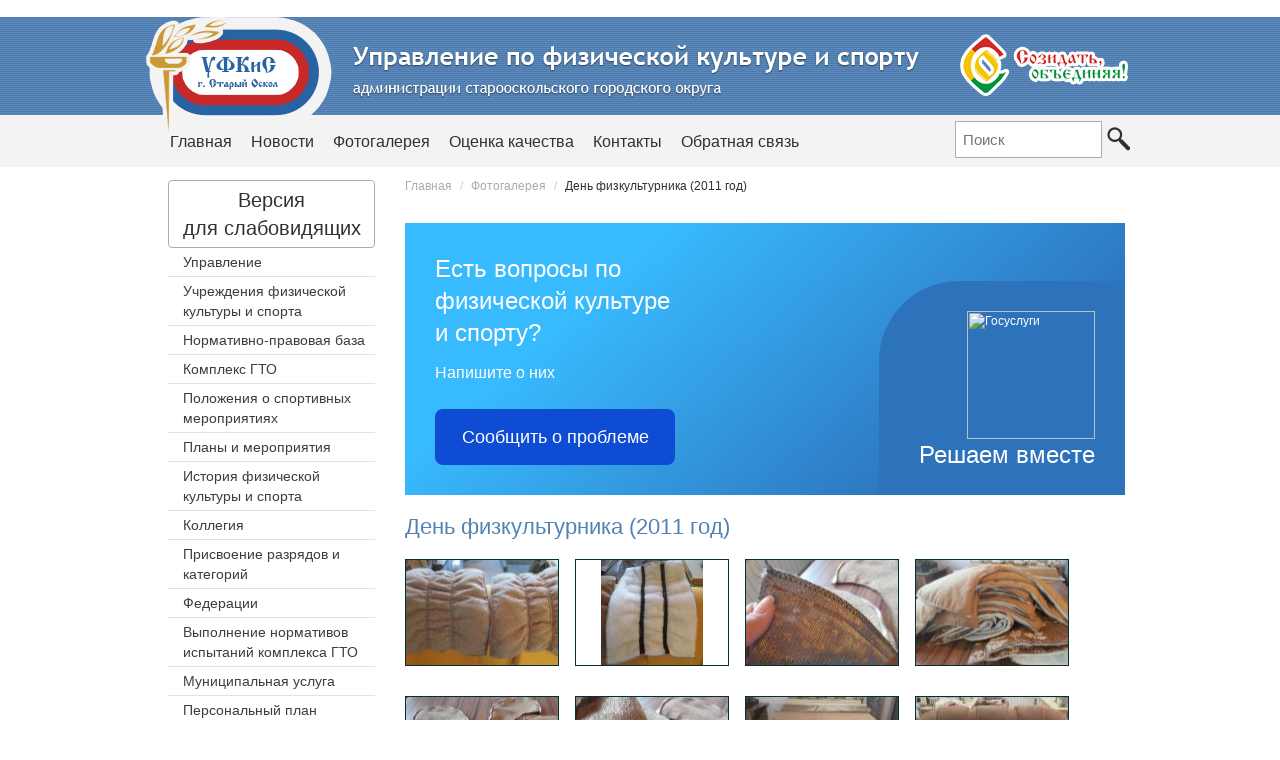

--- FILE ---
content_type: text/html; charset=UTF-8
request_url: http://ufkis.ru/content/deny-fizkulyturnika-2011-god
body_size: 5882
content:
﻿<!DOCTYPE html>
<html lang="en"><head>
    <meta http-equiv="content-type" content="text/html; charset=UTF-8">
    <meta charset="utf-8">
    <meta http-equiv="X-UA-Compatible" content="IE=edge">
    <meta name="viewport" content="width=device-width, initial-scale=1">
    <meta name="description" content="">
    <meta name="author" content="">
    <link rel="shortcut icon" href="/static/favicon.png">

    <title>День физкультурника (2011 год)</title>

    <link href="/static/bootstrap.css" rel="stylesheet">
    <link href="/static/starter-template.css" rel="stylesheet">
    <link href='https://fonts.googleapis.com/css?family=Roboto+Slab:400,100|Roboto:400,100&subset=latin,cyrillic-ext,cyrillic' rel='stylesheet' type='text/css'>
    <link href="/images/3w.kz.css" rel="stylesheet">
    <script src="/static/jquery.js"></script>
    <link rel="stylesheet" href="/images/modal/jquery.modal.css">
    <script src="/images/modal/jquery.modal.js"></script>
    <script src="/images/form-saver.js"></script>
    <script src="/images/up.js"></script>
    <script src="/images/st.js"></script>
<script src="https://code.jquery.com/ui/1.12.1/jquery-ui.js"></script>
    <script src='/html/eye/button-visually-impaired/js/responsivevoice.min.js?ver=1.5.0'></script>
    <script src="/html/eye/button-visually-impaired/js/bvi-init-panel.js"></script>
    <script src="/html/eye/button-visually-impaired/js/bvi.js"></script>
    <script src="/html/eye/button-visually-impaired/js/js.cookie.js"></script>
       <link rel="stylesheet" href="/html/eye/button-visually-impaired/css/bvi.min.css" type="text/css">
    <link rel="stylesheet" href="//code.jquery.com/ui/1.12.1/themes/base/jquery-ui.css" />
</head>

<body class="IndexBody">

<div class="h">
    <div class="Mobile">
        <img src="/static/logo2.jpg">
    </div>
    <div class="Logo">
        <a href="/" class="logoLink"></a>
        <div class="navbar navbar-inverse navbar-fixed-top" role="navigation">
            <div class="container">
                <div class="navbar-header">
                    <button type="button" class="navbar-toggle" data-toggle="collapse" data-target=".navbar-collapse">
                        <span class="sr-only">Toggle navigation</span>
                        <span class="icon-bar"></span>
                        <span class="icon-bar"></span>
                        <span class="icon-bar"></span>
                    </button>

                </div>
                <div id="navbar" class="collapse navbar-collapse">

                    <div class="clearfix"></div>
                    <ul class="nav navbar-nav">
                        <li><a href="/">Главная</a></li>
                        <li><a   href="/content/novosti">Новости</a></li>
                        <li><a  href="/content/fotogalereya">Фотогалерея</a></li>
                        <li><a  href="/content/ocenka-kachestva">Оценка качества</a></li>
                        <li><a  href="/content/kontakty">Контакты</a></li>
						<li><a  href="/content/obratnaya-svyazy">Обратная связь</a></li>
                    </ul>
                    <div class="Eye Desktop" style="width:190px !important">
                        <!--<ul class="eyeLi">
                            <li class="s1"><a href="#" onclick="mkStyle(1)">A</a></li>
                            <li class="s2"><a href="#" onclick="mkStyle(2)">A</a></li>
                            <li class="s3"><a href="#" onclick="mkStyle(3)">A</a></li>
                        </ul>-->

                    
                        <form action="/search/index/" class="searchForm" >
                            <input type="text" name="q" placeholder="Поиск" >
                            <input type="image" src="/static/s.jpg">
                        </form>
                    </div>
                </div><!--/.nav-collapse -->
            </div>
        </div>
    </div>
</div>
<div class="clearfix"></div>
<div class="mainContent">
    <div class="col-lg-3 Desktop">
        <div class="blockContent">
        <a href="#" class="btn btn-red bvi-panel-open waves-effect waves-light" id="sw" style="font-size:20px;display:block;padding:5px;border:solid 1px #acacac;text-align:center">
                            Версия <br>для слабовидящих
                            </a>
            <ul class="LeftMenu">
                <li><a  href='/content/upravlenie'>Управление</a></li><li><a  href='/content/uchreghdeniya-fizicheskoy-kulytury-i-sporta'>Учреждения физической культуры и спорта</a></li><li><a  href='/content/normativno-pravovaya-baza'>Нормативно-правовая база</a></li><li><a  href='/content/kompleks-gto'>Комплекс ГТО</a></li><li><a  href='/content/pologheniya-o-sportivnyh-meropriyatiyah'>Положения о спортивных мероприятиях</a></li><li><a  href='/content/plany-i-meropriyatiya'>Планы и мероприятия</a></li><li><a  href='/content/istoriya-fizicheskoy-kulytury-i-sporta'>История физической культуры и спорта</a></li><li><a  href='/content/kollegiya'>Коллегия</a></li><li><a  href='/content/prisvoenie-razryadov-i-kategoriy'>Присвоение разрядов и категорий</a></li><li><a  href='/content/federacii'>Федерации</a></li><li><a  href='/content/9957-13-09-16-12-52-19-informaciya'>Выполнение нормативов испытаний комплекса ГТО</a></li><li><a  href='/content/1482-28-12-20-19-05-21-municipalynye-uslugi'>Муниципальная услуга</a></li><li><a  href='/content/personalynyy-plan-fizicheskoy-aktivnosti'>Персональный план физической активности #ВСЕНАСПОРТ#</a></li><li><a  href='/content/egisso'>ЕГИССО</a></li><li><a  href='/content/poleznye-ssylki'>НАЦИОНАЛЬНЫЕ ПРОЕКТЫ</a></li>            </ul>
            <br><br>
            <a href="https://narod-expert.ru/competitions/58dbad7ee4b005c4895c44b7"><img style="width:223px !important" src="/static/ne.jpeg"></a>
            <br><br>
            <a href="https://narod-expert.ru/competitions"><img src="/static/eks.jpg"></a>
            <br><br>
            <a href="https://www.youtube.com/channel/UCSDvl2ZxF3Igz9wTFqSRxkA"><img src="/static/dtes.jpg"></a>
        </div>
    </div>
    <div class="col-lg-9">
    
    
    
        
<ul class="bc breadcrumb">
                                <li><a href="http://ufkis.ru">Главная</a></li>
                
        
                                <li><a href="/content/fotogalereya">Фотогалерея</a></li>
                
        
                            <li>День физкультурника (2011 год)
                                    </li>
        
    </ul>


        
        <script src='https://pos.gosuslugi.ru/bin/script.min.js'></script> <style> #js-show-iframe-wrapper{position:relative;display:flex;align-items:center;justify-content:center;width:100%;min-width:293px;max-width:100%;background:linear-gradient(138.4deg,#38bafe 26.49%,#2d73bc 79.45%);color:#fff;cursor:pointer}#js-show-iframe-wrapper .pos-banner-fluid *{box-sizing:border-box}#js-show-iframe-wrapper .pos-banner-fluid .pos-banner-btn_2{display:block;width:240px;min-height:56px;font-size:18px;line-height:24px;cursor:pointer;background:#0d4cd3;color:#fff;border:none;border-radius:8px;outline:0}#js-show-iframe-wrapper .pos-banner-fluid .pos-banner-btn_2:hover{background:#1d5deb}#js-show-iframe-wrapper .pos-banner-fluid .pos-banner-btn_2:focus{background:#2a63ad}#js-show-iframe-wrapper .pos-banner-fluid .pos-banner-btn_2:active{background:#2a63ad}@-webkit-keyframes fadeInFromNone{0%{display:none;opacity:0}1%{display:block;opacity:0}100%{display:block;opacity:1}}@keyframes fadeInFromNone{0%{display:none;opacity:0}1%{display:block;opacity:0}100%{display:block;opacity:1}}@font-face{font-family:LatoWebLight;src:url(https://pos.gosuslugi.ru/bin/fonts/Lato/fonts/Lato-Light.woff2) format("woff2"),url(https://pos.gosuslugi.ru/bin/fonts/Lato/fonts/Lato-Light.woff) format("woff"),url(https://pos.gosuslugi.ru/bin/fonts/Lato/fonts/Lato-Light.ttf) format("truetype");font-style:normal;font-weight:400}@font-face{font-family:LatoWeb;src:url(https://pos.gosuslugi.ru/bin/fonts/Lato/fonts/Lato-Regular.woff2) format("woff2"),url(https://pos.gosuslugi.ru/bin/fonts/Lato/fonts/Lato-Regular.woff) format("woff"),url(https://pos.gosuslugi.ru/bin/fonts/Lato/fonts/Lato-Regular.ttf) format("truetype");font-style:normal;font-weight:400}@font-face{font-family:LatoWebBold;src:url(https://pos.gosuslugi.ru/bin/fonts/Lato/fonts/Lato-Bold.woff2) format("woff2"),url(https://pos.gosuslugi.ru/bin/fonts/Lato/fonts/Lato-Bold.woff) format("woff"),url(https://pos.gosuslugi.ru/bin/fonts/Lato/fonts/Lato-Bold.ttf) format("truetype");font-style:normal;font-weight:400}@font-face{font-family:RobotoWebLight;src:url(https://pos.gosuslugi.ru/bin/fonts/Roboto/Roboto-Light.woff2) format("woff2"),url(https://pos.gosuslugi.ru/bin/fonts/Roboto/Roboto-Light.woff) format("woff"),url(https://pos.gosuslugi.ru/bin/fonts/Roboto/Roboto-Light.ttf) format("truetype");font-style:normal;font-weight:400}@font-face{font-family:RobotoWebRegular;src:url(https://pos.gosuslugi.ru/bin/fonts/Roboto/Roboto-Regular.woff2) format("woff2"),url(https://pos.gosuslugi.ru/bin/fonts/Roboto/Roboto-Regular.woff) format("woff"),url(https://pos.gosuslugi.ru/bin/fonts/Roboto/Roboto-Regular.ttf) format("truetype");font-style:normal;font-weight:400}@font-face{font-family:RobotoWebBold;src:url(https://pos.gosuslugi.ru/bin/fonts/Roboto/Roboto-Bold.woff2) format("woff2"),url(https://pos.gosuslugi.ru/bin/fonts/Roboto/Roboto-Bold.woff) format("woff"),url(https://pos.gosuslugi.ru/bin/fonts/Roboto/Roboto-Bold.ttf) format("truetype");font-style:normal;font-weight:400}@font-face{font-family:ScadaWebRegular;src:url(https://pos.gosuslugi.ru/bin/fonts/Scada/Scada-Regular.woff2) format("woff2"),url(https://pos.gosuslugi.ru/bin/fonts/Scada/Scada-Regular.woff) format("woff"),url(https://pos.gosuslugi.ru/bin/fonts/Scada/Scada-Regular.ttf) format("truetype");font-style:normal;font-weight:400}@font-face{font-family:ScadaWebBold;src:url(https://pos.gosuslugi.ru/bin/fonts/Scada/Scada-Bold.woff2) format("woff2"),url(https://pos.gosuslugi.ru/bin/fonts/Scada/Scada-Bold.woff) format("woff"),url(https://pos.gosuslugi.ru/bin/fonts/Scada/Scada-Bold.ttf) format("truetype");font-style:normal;font-weight:400}@font-face{font-family:Geometria;src:url(https://pos.gosuslugi.ru/bin/fonts/Geometria/Geometria.eot);src:url(https://pos.gosuslugi.ru/bin/fonts/Geometria/Geometria.eot?#iefix) format("embedded-opentype"),url(https://pos.gosuslugi.ru/bin/fonts/Geometria/Geometria.woff) format("woff"),url(https://pos.gosuslugi.ru/bin/fonts/Geometria/Geometria.ttf) format("truetype");font-weight:400;font-style:normal}@font-face{font-family:Geometria-ExtraBold;src:url(https://pos.gosuslugi.ru/bin/fonts/Geometria/Geometria-ExtraBold.eot);src:url(https://pos.gosuslugi.ru/bin/fonts/Geometria/Geometria-ExtraBold.eot?#iefix) format("embedded-opentype"),url(https://pos.gosuslugi.ru/bin/fonts/Geometria/Geometria-ExtraBold.woff) format("woff"),url(https://pos.gosuslugi.ru/bin/fonts/Geometria/Geometria-ExtraBold.ttf) format("truetype");font-weight:900;font-style:normal} </style> <style> #js-show-iframe-wrapper .bf-2{position:relative;display:grid;grid-template-columns:var(--pos-banner-fluid-2__grid-template-columns);grid-template-rows:var(--pos-banner-fluid-2__grid-template-rows);width:100%;max-width:1060px;font-family:LatoWeb,sans-serif;box-sizing:border-box}#js-show-iframe-wrapper .bf-2__decor{grid-column:var(--pos-banner-fluid-2__decor-grid-column);grid-row:var(--pos-banner-fluid-2__decor-grid-row);padding:var(--pos-banner-fluid-2__decor-padding);background:var(--pos-banner-fluid-2__bg-url) var(--pos-banner-fluid-2__bg-position) no-repeat;background-size:var(--pos-banner-fluid-2__bg-size)}#js-show-iframe-wrapper .bf-2__logo-wrap{position:absolute;top:var(--pos-banner-fluid-2__logo-wrap-top);bottom:var(--pos-banner-fluid-2__logo-wrap-bottom);right:0;display:flex;flex-direction:column;align-items:flex-end;padding:var(--pos-banner-fluid-2__logo-wrap-padding);background:#2d73bc;border-radius:var(--pos-banner-fluid-2__logo-wrap-border-radius)}#js-show-iframe-wrapper .bf-2__logo{width:128px}#js-show-iframe-wrapper .bf-2__slogan{font-family:LatoWebBold,sans-serif;font-size:var(--pos-banner-fluid-2__slogan-font-size);line-height:var(--pos-banner-fluid-2__slogan-line-height);color:#fff}#js-show-iframe-wrapper .bf-2__content{padding:var(--pos-banner-fluid-2__content-padding)}#js-show-iframe-wrapper .bf-2__description{display:flex;flex-direction:column;margin-bottom:24px}#js-show-iframe-wrapper .bf-2__text{margin-bottom:12px;font-size:24px;line-height:32px;font-family:LatoWebBold,sans-serif;color:#fff}#js-show-iframe-wrapper .bf-2__text_small{margin-bottom:0;font-size:16px;line-height:24px;font-family:LatoWeb,sans-serif}#js-show-iframe-wrapper .bf-2__btn-wrap{display:flex;align-items:center;justify-content:center} </style > <div id='js-show-iframe-wrapper'> <div class='pos-banner-fluid bf-2'> <div class='bf-2__decor'> <div class='bf-2__logo-wrap'> <img class='bf-2__logo' src='https://pos.gosuslugi.ru/bin/banner-fluid/gosuslugi-logo.svg' alt='Госуслуги' /> <div class='bf-2__slogan'>Решаем вместе</div > </div > </div > <div class='bf-2__content'> <div class='bf-2__description'> <span class='bf-2__text'> Есть вопросы по физической культуре и спорту? </span > <span class='bf-2__text bf-2__text_small'> Напишите о них </span > </div > <div class='bf-2__btn-wrap'> <!-- pos-banner-btn_2 не удалять; другие классы не добавлять --> <button class='pos-banner-btn_2' type='button' >Сообщить о проблеме </button > </div > </div > </div > </div > <script> (function(){ "use strict";function ownKeys(e,t){var o=Object.keys(e);if(Object.getOwnPropertySymbols){var n=Object.getOwnPropertySymbols(e);if(t)n=n.filter(function(t){return Object.getOwnPropertyDescriptor(e,t).enumerable});o.push.apply(o,n)}return o}function _objectSpread(e){for(var t=1;t<arguments.length;t++){var o=null!=arguments[t]?arguments[t]:{};if(t%2)ownKeys(Object(o),true).forEach(function(t){_defineProperty(e,t,o[t])});else if(Object.getOwnPropertyDescriptors)Object.defineProperties(e,Object.getOwnPropertyDescriptors(o));else ownKeys(Object(o)).forEach(function(t){Object.defineProperty(e,t,Object.getOwnPropertyDescriptor(o,t))})}return e}function _defineProperty(e,t,o){if(t in e)Object.defineProperty(e,t,{value:o,enumerable:true,configurable:true,writable:true});else e[t]=o;return e}var POS_PREFIX_2="--pos-banner-fluid-2__",posOptionsInitial={"grid-template-columns":"100%","grid-template-rows":"310px auto","decor-grid-column":"initial","decor-grid-row":"initial","decor-padding":"30px 30px 0 30px","bg-url":"url('https://pos.gosuslugi.ru/bin/banner-fluid/2/banner-fluid-bg-2-small.svg')","bg-position":"calc(10% + 64px) calc(100% - 20px)","bg-size":"cover","content-padding":"0 30px 30px 30px","slogan-font-size":"20px","slogan-line-height":"32px","logo-wrap-padding":"20px 30px 30px 40px","logo-wrap-top":"0","logo-wrap-bottom":"initial","logo-wrap-border-radius":"0 0 0 80px"},setStyles=function(e,t){Object.keys(e).forEach(function(o){t.style.setProperty(POS_PREFIX_2+o,e[o])})},removeStyles=function(e,t){Object.keys(e).forEach(function(e){t.style.removeProperty(POS_PREFIX_2+e)})};function changePosBannerOnResize(){var e=document.documentElement,t=_objectSpread({},posOptionsInitial),o=document.getElementById("js-show-iframe-wrapper"),n=o?o.offsetWidth:document.body.offsetWidth;if(n>405)t["slogan-font-size"]="24px",t["logo-wrap-padding"]="30px 50px 30px 70px";if(n>500)t["grid-template-columns"]="min-content 1fr",t["grid-template-rows"]="100%",t["decor-grid-column"]="2",t["decor-grid-row"]="1",t["decor-padding"]="30px 30px 30px 0",t["content-padding"]="30px",t["bg-position"]="0% calc(100% - 70px)",t["logo-wrap-padding"]="30px 30px 24px 40px",t["logo-wrap-top"]="initial",t["logo-wrap-bottom"]="0",t["logo-wrap-border-radius"]="80px 0 0 0";if(n>585)t["bg-position"]="0% calc(100% - 6px)";if(n>800)t["bg-url"]="url('https://pos.gosuslugi.ru/bin/banner-fluid/2/banner-fluid-bg-2.svg')",t["bg-position"]="0% center";if(n>1020)t["slogan-font-size"]="32px",t["line-height"]="40px",t["logo-wrap-padding"]="30px 30px 24px 50px";setStyles(t,e)}changePosBannerOnResize(),window.addEventListener("resize",changePosBannerOnResize),window.onunload=function(){var e=document.documentElement;window.removeEventListener("resize",changePosBannerOnResize),removeStyles(posOptionsInitial,e)}; })() </script> <script>Widget("https://pos.gosuslugi.ru/form", 384289)</script>
        
        <h1>День физкультурника (2011 год)</h1>
        
<ul class="PhotoListSmall">
        <li>
        <a href="/cache/index/1438_1024x768" data-lightbox="roadtrip" data-title="DSC_3607.JPG">
            <img src="/images/blank.png" style="background-image: url(/cache/index/1438_200x137)">
        </a>
        <!--<span>DSC_3607.JPG</span>-->
    </li>
        <li>
        <a href="/cache/index/1437_1024x768" data-lightbox="roadtrip" data-title="DSC_3617.JPG">
            <img src="/images/blank.png" style="background-image: url(/cache/index/1437_200x137)">
        </a>
        <!--<span>DSC_3617.JPG</span>-->
    </li>
        <li>
        <a href="/cache/index/1436_1024x768" data-lightbox="roadtrip" data-title="DSC_3799.JPG">
            <img src="/images/blank.png" style="background-image: url(/cache/index/1436_200x137)">
        </a>
        <!--<span>DSC_3799.JPG</span>-->
    </li>
        <li>
        <a href="/cache/index/1435_1024x768" data-lightbox="roadtrip" data-title="DSC_3679.JPG">
            <img src="/images/blank.png" style="background-image: url(/cache/index/1435_200x137)">
        </a>
        <!--<span>DSC_3679.JPG</span>-->
    </li>
        <li>
        <a href="/cache/index/1434_1024x768" data-lightbox="roadtrip" data-title="DSC_3653.JPG">
            <img src="/images/blank.png" style="background-image: url(/cache/index/1434_200x137)">
        </a>
        <!--<span>DSC_3653.JPG</span>-->
    </li>
        <li>
        <a href="/cache/index/1433_1024x768" data-lightbox="roadtrip" data-title="DSC_3614.JPG">
            <img src="/images/blank.png" style="background-image: url(/cache/index/1433_200x137)">
        </a>
        <!--<span>DSC_3614.JPG</span>-->
    </li>
        <li>
        <a href="/cache/index/1432_1024x768" data-lightbox="roadtrip" data-title="DSC_3640.JPG">
            <img src="/images/blank.png" style="background-image: url(/cache/index/1432_200x137)">
        </a>
        <!--<span>DSC_3640.JPG</span>-->
    </li>
        <li>
        <a href="/cache/index/1431_1024x768" data-lightbox="roadtrip" data-title="DSC_3625.JPG">
            <img src="/images/blank.png" style="background-image: url(/cache/index/1431_200x137)">
        </a>
        <!--<span>DSC_3625.JPG</span>-->
    </li>
        <li>
        <a href="/cache/index/1430_1024x768" data-lightbox="roadtrip" data-title="DSC_3757.JPG">
            <img src="/images/blank.png" style="background-image: url(/cache/index/1430_200x137)">
        </a>
        <!--<span>DSC_3757.JPG</span>-->
    </li>
        <li>
        <a href="/cache/index/1429_1024x768" data-lightbox="roadtrip" data-title="DSC_3803.JPG">
            <img src="/images/blank.png" style="background-image: url(/cache/index/1429_200x137)">
        </a>
        <!--<span>DSC_3803.JPG</span>-->
    </li>
        <li>
        <a href="/cache/index/1428_1024x768" data-lightbox="roadtrip" data-title="DSC_3821.JPG">
            <img src="/images/blank.png" style="background-image: url(/cache/index/1428_200x137)">
        </a>
        <!--<span>DSC_3821.JPG</span>-->
    </li>
        <li>
        <a href="/cache/index/1427_1024x768" data-lightbox="roadtrip" data-title="DSC_4049.JPG">
            <img src="/images/blank.png" style="background-image: url(/cache/index/1427_200x137)">
        </a>
        <!--<span>DSC_4049.JPG</span>-->
    </li>
        <li>
        <a href="/cache/index/1426_1024x768" data-lightbox="roadtrip" data-title="DSC_3888.JPG">
            <img src="/images/blank.png" style="background-image: url(/cache/index/1426_200x137)">
        </a>
        <!--<span>DSC_3888.JPG</span>-->
    </li>
        <li>
        <a href="/cache/index/1425_1024x768" data-lightbox="roadtrip" data-title="DSC_3679.JPG">
            <img src="/images/blank.png" style="background-image: url(/cache/index/1425_200x137)">
        </a>
        <!--<span>DSC_3679.JPG</span>-->
    </li>
        <li>
        <a href="/cache/index/1424_1024x768" data-lightbox="roadtrip" data-title="DSC_3617.JPG">
            <img src="/images/blank.png" style="background-image: url(/cache/index/1424_200x137)">
        </a>
        <!--<span>DSC_3617.JPG</span>-->
    </li>
        <li>
        <a href="/cache/index/1423_1024x768" data-lightbox="roadtrip" data-title="DSC_3607.JPG">
            <img src="/images/blank.png" style="background-image: url(/cache/index/1423_200x137)">
        </a>
        <!--<span>DSC_3607.JPG</span>-->
    </li>
        <li>
        <a href="/cache/index/1422_1024x768" data-lightbox="roadtrip" data-title="DSC_3799.JPG">
            <img src="/images/blank.png" style="background-image: url(/cache/index/1422_200x137)">
        </a>
        <!--<span>DSC_3799.JPG</span>-->
    </li>
        <li>
        <a href="/cache/index/1421_1024x768" data-lightbox="roadtrip" data-title="DSC_3614.JPG">
            <img src="/images/blank.png" style="background-image: url(/cache/index/1421_200x137)">
        </a>
        <!--<span>DSC_3614.JPG</span>-->
    </li>
        <li>
        <a href="/cache/index/1420_1024x768" data-lightbox="roadtrip" data-title="DSC_3653.JPG">
            <img src="/images/blank.png" style="background-image: url(/cache/index/1420_200x137)">
        </a>
        <!--<span>DSC_3653.JPG</span>-->
    </li>
        <li>
        <a href="/cache/index/1419_1024x768" data-lightbox="roadtrip" data-title="DSC_3640.JPG">
            <img src="/images/blank.png" style="background-image: url(/cache/index/1419_200x137)">
        </a>
        <!--<span>DSC_3640.JPG</span>-->
    </li>
        <li>
        <a href="/cache/index/1418_1024x768" data-lightbox="roadtrip" data-title="DSC_3625.JPG">
            <img src="/images/blank.png" style="background-image: url(/cache/index/1418_200x137)">
        </a>
        <!--<span>DSC_3625.JPG</span>-->
    </li>
        <li>
        <a href="/cache/index/1417_1024x768" data-lightbox="roadtrip" data-title="DSC_3757.JPG">
            <img src="/images/blank.png" style="background-image: url(/cache/index/1417_200x137)">
        </a>
        <!--<span>DSC_3757.JPG</span>-->
    </li>
        <li>
        <a href="/cache/index/1416_1024x768" data-lightbox="roadtrip" data-title="DSC_4049.JPG">
            <img src="/images/blank.png" style="background-image: url(/cache/index/1416_200x137)">
        </a>
        <!--<span>DSC_4049.JPG</span>-->
    </li>
        <li>
        <a href="/cache/index/1415_1024x768" data-lightbox="roadtrip" data-title="DSC_3821.JPG">
            <img src="/images/blank.png" style="background-image: url(/cache/index/1415_200x137)">
        </a>
        <!--<span>DSC_3821.JPG</span>-->
    </li>
        <li>
        <a href="/cache/index/1414_1024x768" data-lightbox="roadtrip" data-title="DSC_3888.JPG">
            <img src="/images/blank.png" style="background-image: url(/cache/index/1414_200x137)">
        </a>
        <!--<span>DSC_3888.JPG</span>-->
    </li>
        <li>
        <a href="/cache/index/1413_1024x768" data-lightbox="roadtrip" data-title="DSC_3607.JPG">
            <img src="/images/blank.png" style="background-image: url(/cache/index/1413_200x137)">
        </a>
        <!--<span>DSC_3607.JPG</span>-->
    </li>
        <li>
        <a href="/cache/index/1412_1024x768" data-lightbox="roadtrip" data-title="DSC_3679.JPG">
            <img src="/images/blank.png" style="background-image: url(/cache/index/1412_200x137)">
        </a>
        <!--<span>DSC_3679.JPG</span>-->
    </li>
        <li>
        <a href="/cache/index/1411_1024x768" data-lightbox="roadtrip" data-title="DSC_3803.JPG">
            <img src="/images/blank.png" style="background-image: url(/cache/index/1411_200x137)">
        </a>
        <!--<span>DSC_3803.JPG</span>-->
    </li>
        <li>
        <a href="/cache/index/1410_1024x768" data-lightbox="roadtrip" data-title="DSC_3617.JPG">
            <img src="/images/blank.png" style="background-image: url(/cache/index/1410_200x137)">
        </a>
        <!--<span>DSC_3617.JPG</span>-->
    </li>
        <li>
        <a href="/cache/index/1409_1024x768" data-lightbox="roadtrip" data-title="DSC_3799.JPG">
            <img src="/images/blank.png" style="background-image: url(/cache/index/1409_200x137)">
        </a>
        <!--<span>DSC_3799.JPG</span>-->
    </li>
        <li>
        <a href="/cache/index/1408_1024x768" data-lightbox="roadtrip" data-title="DSC_3614.JPG">
            <img src="/images/blank.png" style="background-image: url(/cache/index/1408_200x137)">
        </a>
        <!--<span>DSC_3614.JPG</span>-->
    </li>
    </ul>
<link href="/images/lightbox/css/lightbox.css" rel="stylesheet" />
<script src="/images/lightbox/js/lightbox.min.js"></script>
        
        </div>
</div>
<div class="clearfix"></div>
<footer class="Desktop">
    <div class="container">
        <div class="col-sm-4" style="width: 283px;">
            <img src="/static/logof.jpg">
        </div>
        <div class="col-lg-8">
            <div class="footerNav">
                <ul class="nav2">
                    <li><a href="/">Главная</a></li><li><span>|</span></li>
                    <li><a href="/content/novosti">Новости</a></li><li><span>|</span></li>
                    <li><a href="/content/fotogalereya">Фотогалерея</a></li><li><span>|</span></li>
                    <li><a href="/content/ocenka-kachestva">Оценка качества</a></li><li><span>|</span></li>
                    <li><a href="/content/kontakty">Контакты</a></li>
					<li><a href="/content/obratnaya-svyazy">Обратная связь</a></li>
                </ul>
                <ul class="eyeLi">
                    <li class="s1"><a href="#" onclick="mkStyle(1)">A</a></li>
                    <li class="s2"><a href="#" onclick="mkStyle(2)">A</a></li>
                    <li class="s3"><a href="#" onclick="mkStyle(3)">A</a></li>
                </ul>
            </div>
            <div class="clearfix"></div>
            <div class="del"></div>
            <div class="col-lg-6 text-left">
                <!--LiveInternet counter--><script type="text/javascript"><!--
                    document.write("<a href='//www.liveinternet.ru/click' "+
                        "target=_blank><img src='//counter.yadro.ru/hit?t14.11;r"+
                        escape(document.referrer)+((typeof(screen)=="undefined")?"":
                        ";s"+screen.width+"*"+screen.height+"*"+(screen.colorDepth?
                            screen.colorDepth:screen.pixelDepth))+";u"+escape(document.URL)+
                        ";"+Math.random()+
                        "' alt='' title='LiveInternet: показано число просмотров за 24"+
                        " часа, посетителей за 24 часа и за сегодня' "+
                        "border='0' width='88' height='31'><\/a>")
                    //--></script><!--/LiveInternet-->
            </div>
            <div class="col-lg-6 text-right">
                <a href="http://sova31.ru" target="_blank"><img src="/static/sova31.jpg"></a>
            </div>
        </div>
    </div>
</footer>
    <div id="alert">
        <div class="content">
            <div id="alertText">Текст</div>
        </div>
    </div>
<script src="/static/bootstrap.js"></script>
</body></html>


--- FILE ---
content_type: text/css
request_url: http://ufkis.ru/static/starter-template.css
body_size: 1717
content:
.navbar{width: 1000px; margin: 0 auto;position: relative;background: none;border-bottom: none;border-radius: 10px;padding: 0px !important;}
.navbar a{color: #313131 !important;font-family: Trebuchet MS, Tahoma, Verdana, Arial, sans-serif;font-size: 16px;transition: all 0.2s ease;padding-right: 4px !important;}
.navbar a:hover{text-shadow: 0px 0px 9px rgba(255, 255, 255, 1);}
.LeftMenu a.activeitem, .navbar a.activeitem{color:#5a89bd !important;}
html{height: 100%;}
body{color:#313131;background: #ffffff;height: 100%;font-family: Trebuchet MS, Tahoma, Verdana, Arial, sans-serif;font-size: 12px;}
.mainContent{width: 1000px;margin: 0 auto;}
.s{float: left;display: block;margin-left: 390px;margin-top: 11px;}
 .Text{margin: 0 auto;width: 70%;}
.container{width: 1010px;}
 footer .container{width: 1010px;}
a{color: #313131;transition:all 0.21s ease;}
h1,h2,h3,h4,h5{color: #5282b3;}
h1{font-size: 22px;}
h2{font-size: 22px;}
h3{font-size: 18px;}

.eye2{background: #000000;}
.eye2 .mainContent *{color: #ffffff !important;;font-size: 113%;}
.eye3{background: #5282b3;}
.eye3 .mainContent *{color: #ffffff !important;;font-size: 113%;}

.h{height: 150px;background: url("h.jpg") top center repeat-x;}
.Logo{height: 150px;background: url("logo.jpg") top center no-repeat;}
.logoLink{display: block;height: 100px;}

.Eye{padding-left: 0px !important;float: right;    width: 340px;}
.eyeLi{position: relative;top:4px;float: left;margin: 0px;
    padding: 0px;}
.eyeLi li{list-style: none;float: left;padding: 5px 12px 5px 12px;border:solid 1px #a6e1ec;margin-right: 2px;}
.eyeLi li a{text-decoration: none;padding-left: 0px !important;}
.s1{padding: 9px 12px 7px 14px !important;background: #ffffff;}
.s1 a{font-size: 11px;padding-left: 0px !important;}
.s2{border-color: #303030 !important;background: #303030;}
.s2 a{color: #ffffff !important;padding-left: 0px !important;font-size: 16px;}
.s3{border-color: #5a89bd !important;background: #5a89bd;}
.s3 a{color: #ffffff !important;padding-left: 0px !important;font-size: 16px;}

.searchForm{float: left;padding-left: 10px;}
.searchForm input[type=text]{border: solid 1px #acacac;width: 147px;font-size: 15px;padding: 7px;}
.searchForm input[type=image]{position: relative;top:8px;}


.LeftMenu{margin:0;padding: 0;}
.LeftMenu li{list-style: none;border-bottom: solid 1px #e2e2e2;padding: 4px;padding-left: 15px;}
.LeftMenu li:hover{background: #f8f8f8;}
.LeftMenu li a{color: #3e3e3e;font-size: 14px;display: block;}
.LeftMenu li a:hover{text-decoration: none;color: #c40000;}

.blockContent{padding: 10px 0px 10px 13px;}

footer{background: url("footer.jpg") repeat-x;height: 178px;}
.footerNav{}
.footerNav ul.nav2{margin: 0;padding:0;padding-top: 10px;float: right;}
.footerNav ul.nav2 li{list-style: none;float: left;color: #ffffff;padding:0px 5px 0px 5px;font-size: 14px;}
.footerNav ul.nav2 li a{color: #ffffff;}

footer .eyeLi{float: right;padding-top: 12px;padding-bottom: 10px;}
footer .eyeLi li{margin-left: 11px;}

.del{border-bottom: solid 1px #86a3c5;width: 590px;position: relative;top:1px;margin-left: 30px;}

footer .text-left{padding-top: 15px;padding-left: 30px;}
footer .text-right{padding-top: 15px;padding-left: 30px;}
footer .text-right img{position: relative;right: -13px;}

.readAll{border: solid 1px #5a89bd;color: #5a89bd;padding: 10px;}
.readAll:hover{background: #5a89bd;text-decoration: none;color: #ffffff;}
img.newsImg{background-size: cover;float: left;padding-right: 10px;height: 265px !important;width: 391px !important;max-height: 400px !important;max-width: 500px !important;}
.newsImg2{margin-right: 20px;}
.date{font-size: 11px;}
.date span{position: relative;top:1px;}
.newsTitle{font-size: 19px;margin-bottom: 20px;display: block;min-height: 50px;}
.lastNews p{margin-top:22px;margin-bottom: 22px;}

.ListList{padding: 0;margin: 0;margin-top: 10px !important;}
.ListList li{list-style: none;clear: both;padding-bottom: 30px;}
.ListList li img.fimg{height: 92px;width: 140px;background-size: cover;float: left;margin-right: 20px;}
.ListList li .newsTitle{font-size: 19px;margin-bottom: 5px;display: block;min-height: 0px;}
#alert{position: fixed;z-index: 2000000;top:20%;width:100%;display: none;}
#alert .content{min-height: 20px;width: 400px;background: url("/images/alert.png");margin:0 auto;padding:20px;border-radius: 7px;color: white;text-align: center;;z-index: 2000000 !important;}

.Op{margin: 0;padding: 0;margin-left: 3px;}
.Op li{list-style: none;list-style: none;margin-bottom: 20px;}
.Op li span.n{font-family: Tahoma, Arial, Helvetica, sans-serif;color: #5a89bd;font-size: 17px;}
.Op li span.del{font-size: 20px;padding: 0px 3px 0px 3px;border: none !important;}
.answer{margin-left: 50px;}
.answer p{color: #898989;}
.form-control{border-radius: 0px !important;}

.Frm{width: 70%;margin: 0 auto;}
.Frm h3{color: #7c7c7c;}
.btn-primary{background: #767ebb;border: none;width: auto !important;border-radius: 0px;}
.btn-primary2{ width: 270px !important;}

.Gallery{margin: 0;padding: 0;}
.Gallery li{list-style: none;float: left;margin:10px 20px 0px 0px;}
.Gallery li img{height: 110px;width: 141px;background-size: cover;background-position: center;}
.Gallery li span{display: block;padding: 4px;font-size: 11px;}

.PhotoListSmall{margin: 0;padding: 0;}

.Mobile{display: none;}
@media screen and (max-width: 800px) {
    .navbar{width: 100%;}
    .Desktop{display: none;}
    .h,.Logo{background: none;}
    .logoLink{height: 0px;}
    .Mobile{display: block;}
    .navbar{background: url("h2.jpg")}
    .mainContent{width: 100%;}
    .container{width: 100%;}
    img.newsImg{width: 100% !important;max-width: 100%;}
}

.breadcrumb{background: none;padding-left: 0px;}
.breadcrumb a{color: #acacac;}






--- FILE ---
content_type: text/css
request_url: http://ufkis.ru/images/3w.kz.css
body_size: 3667
content:
.ListList{margin:0 ;padding: 0;}
.ListList li{list-style: none;clear:both;margin-bottom: 25px;border-bottom: solid 0px #d1d1d1;padding-bottom: 10px;}
.ListList li img{float: left;margin-right: 10px;max-height:150px;max-width: 150px;border:solid 0px #8374bc;inv-border-radius: 0px;}
.ListList li a.title{font-size: 19px;text-decoration: underline;}
.ListList li span.Text{display:block;padding: 10px 0px 10px 0px;}
.ListList li span.add{display: block;}
.ListList li .title{}
.ListList li .title span{font-size: 10px;color: #acacac;}

.Tiny{}
.Tiny li{list-style: none;clear:both;margin-bottom: 4px;border-bottom: solid 1px #d1d1d1;padding-bottom: 10px;font-size: 12px;font-family: Tahoma;}
.Tiny li img{float: left;margin-right: 10px;max-height:70px;max-width: 70px;border:solid 0px #8374bc;inv-border-radius: 0px;}
.Tiny li a.title{display: block;font-size: 13px;text-decoration: underline;padding-bottom: 10px;}
.Tiny li span.Text{display:block;padding: 10px 0px 10px 0px;}
.Tiny li span.add{display: block;}
.Tiny .price{font-size: 12px;display: inline;}
/*ÐŸÐ»Ð¸Ñ‚ÐºÐ°*/
.TileList{margin:0 !important;padding: 0 !important;}
.TileList li{position:relative;right:-27px;list-style: none;float:left;width:180px;margin-bottom: 40px;padding: 10px; text-align: center ;margin-right: 17px;inv-border-radius: 0px;transition:all 0.2s ease;height:300px;}
.TileList li img.mainImg{float: left;margin-bottom: 10px;max-height:200px;max-width: 200px;border:solid 1px #6625bf;inv-border-radius: 0px;}
.TileList li a.title{display: block;color: #023034;font-size: 16px;text-decoration: none;}
.TileList li a.title2{display: block;color: #023034;font-size: 16px;text-decoration: none;height: 190px;width: 202px !important;}
.TileList li span.Text{display:block;padding: 10px 0px 10px 0px;}
.TileList li span.add{display: block;}
.TileList .price{display:block;font-size: 19px;padding-top: 10px;margin-bottom: 20px;color: #646464;text-transform: uppercase;}
.TileList li:hover{}
.TileList li:hover span, .TileList li:hover a{}
.TileList li:hover{}


.AddToCart{display: block;padding: 10px;background: #af2b08;color: white;text-decoration: none;width: 70%;margin:0 auto;inv-border-radius: 7px;text-align: center;font-size: 16px;font-weight: bold;}
.TileList li:hover .AddToCart, .AddToCart:hover{background: #cd0000; }
.AddToCart2{float: right;width: 150px;margin-bottom: 10px;margin-top: 10px;}
.property .AddToCart2{width: 140px;}

/* Ð¤Ð¾Ñ‚Ð¾Ð³Ð°Ð»ÐµÑ€ÐµÑ */
.PhotoList{margin:0 !important;padding: 0 !important;}
.PhotoList li{list-style: none;margin-top: 10px;text-align: center;float: left;margin-right: 15px;margin-bottom: 20px;}
.PhotoList li a{display:block;width: 272px;height: 197px;background-position: center;background-repeat: no-repeat;text-decoration: none;}
.PhotoList li span{padding-top:10px;display: block;;width: 242px;height: 187px;color:white;font-size: 15px;background: url(gallery_span.png);opacity:0;transition:all 0.5s ease;inv-border-radius: 9px;}
.PhotoList li span:hover{opacity: 1;}

.PhotoListSmall li{list-style: none;margin-top: 10px;text-align: center;float: left;margin-right: 16px;margin-bottom: 20px;}
.PhotoListSmall li img{inv-border-radius: 0px;border: solid 1px #023034;width: 154px;height: 107px;background-position: center;background-repeat: no-repeat;}
.PhotoListSmall li span{display: block;}

/* Ð’Ð¸Ð´ÐµÐ¾ Ð³Ð°Ð»ÐµÑ€ÐµÑ */
.Video{margin:0 !important;padding: 0 !important;}
.Video li{list-style: none;margin-top: 10px;text-align: center;float: left;margin-right: 16px;margin-bottom: 50px;width: 272px;height: 197px;}
.Video li img{inv-border-radius: 9px;border: solid 1px #1389a5;width: 272px;height: 180px;background-position: center center;background-repeat: no-repeat;inv-border-radius: 7px;}
.Video li span{display: block;;}
.Video li a{text-decoration: none;color:#1389a5 }
.Youtube{clear:both;margin-bottom: 20px;margin-top: 20px;}

/* ÑˆÐ°Ð±Ð»Ð¾Ð½Ñ‹ ÑÑ‚Ñ€Ð°Ð½Ð¸Ñ† */
.Video{margin-left:0 !important;padding-left: 0 !important;}
.View{margin-top:10px;margin-bottom: 20px;}
.ImageGallery{width:450px;height:350px;float:left;margin-right: 10px;inv-border-radius: 0px;overflow: hidden;}
.noImage{width:533px;height:350px;}
.property{margin-top: 20px;}
.property .price{font-size: 19px;color: #a53b00;}
.property li{list-style: none;margin-top: 10px;}
.TextInfo{margin-top: 10px;}
/*3*/
.open3{float:left;width:50%;inv-border-radius: 5px;margin:0px 10px 10px 0px;}
.open4{float:left;width:100%;inv-border-radius: 5px;margin:0px 10px 10px 0px;}

/* Ð¡Ð¿Ð¸ÑÐ¾Ðº Ñ„Ð°Ð¹Ð»Ð¾Ð² */
.fileList{margin-left: 0px;margin-top: 20px;}
.fileList li{list-style: none;margin-bottom: 5px;}
.fileList h2{color: #1389a5;;}
.fileList li a{color: #0d5264;}
.fileList li a:hover{text-decoration: none;}

/*Ð¡Ð¿Ð¸ÑÐ¾Ðº Ð²Ð»Ð¾Ð¶ÐµÐ½Ð½Ñ‹Ñ… ÑÑ‚Ñ€Ð°Ð½Ð¸Ñ†*/
.pageList{margin-bottom: 10px;}


/*Account*/
.account_info{}
.account_info li{list-style: none;padding:5px;}
.account_info span{font-weight: 600;padding-right: 10px;;}
.account_info i{font-style: normal;}
.account_info a{text-decoration: none;color: #1389a5}
.ico{font-size:12px !important;}

.stat{font-weight: 100;margin-top: 20px;}
.info_avt{height:150px;float: left;margin-right: 10px;}
.comment_page{text-decoration: underline !important;font-style: italic;margin-right: 10px;}

.InnerSlider2{width: 100% !important;overflow: hidden;}
.InnerSlider2 .owl-item{}

.LoginForm{padding:10px;}
.LoginForm h2{text-align: center;color: #023034;padding: 12px;font-size: 24px;}
.LoginForm .fullRegister{text-align: center;background: #023034;padding: 12px;font-size: 24px;;display: block;text-decoration: none;inv-border-radius: 7px;color: white;margin-top:20px;}
.LoginForm .fullRegister:hover{background:#d30000;}
.alternative{text-align: center;border-bottom: solid 1px #023034;margin-bottom: 20px;}
.alternative span{background: white;padding: 4px;position: relative;bottom: -10px;}
.UserAuth{width:300px;margin:0 auto;text-align: center;}
.UserAuth input{display: block;width: 100%;margin:8px;text-align: center;border: solid 1px #acacac;color: #242424;}
.UserAuth input[type=text],.UserAuth input[type=password]{padding:3px;width: 98%;}
.UserAuth input[type=submit]{border:none;inv-border-radius: 5px;padding:5px;color: white;background: #023034;transition: all 0.5s ease;}
.UserAuth input[type=submit]:hover{background: #b40000; }
.actions{margin-top: 20px;color: #023034;}
#loginform2{padding:20px;padding-top: 5px;}
#loginform2 label{display:block;float:left;padding:10px;width: 45%;}
#loginform2 label input{width: 90%;padding:5px;inv-border-radius: 5px;border: solid 1px #023034;}
#loginform2 label span{display: block;color:#023034;;font-size: 16px;padding-bottom: 5px;}
#loginform2 label:first-child{padding-right: 20px;}
#loginform2 label:last-child{padding-left: 20px;}
#loginform2 div{clear: left;}
.Enter{padding-top:20px;margin-bottom: 20px;}
.enterline1{clear:none !important;width:200px;text-align: center;float: left;margin:1px;}
.enterline1 input[type=submit]{padding:12px;width: 80%;inv-border-radius: 5px;background: #023034;border: none;font-size: 20px;font-weight: bold;;color: white;transition: all 1s ease;}
.enterline1 input[type=submit]:hover{background: #b40000;}
.textAlignLeft{text-align: left;}
.textAlignRight{text-align: right;}
.enterline1 a{display:block;padding-top: 5px !important;}
.textAlignLeft a{padding-left: 7px;}
.textAlignRight a{padding-right: 17px;}

.userCab{margin-left: 10px;float:left;margin-bottom: 20px;}
.userCab li{list-style: none;background: #023034;padding:5px 20px 5px 0px;margin:5px;inv-border-radius: 4px;transition: all 0.3s ease;width: 100%;}
.userCab li:hover{background: #005469; }
.userCab li a{text-decoration: none;color: white;;font-size: 16px;}
.userCab li a i{padding-right:10px;}
.userCab li ul{position: absolute;left: 240px;display: none;}
.userCab li:hover ul{display: block;}
.userCab li ul li{width: 200px;display: block;float: none;position: relative;top:-28px;margin:0px;inv-border-radius: 0px;background:#005469;}
.placeorder{background: #023034;padding:5px;color: white;text-decoration: none;display: block;width: 200px;text-align: center;float: right;margin-top:10px;inv-border-radius: 5px;}
.placeorder:hover{background: #d40862}
.userCab li i{margin-left: 20px;}

.RatingView{}
.RatingView li{list-style: none;}
.RatingView li img{height: 60px;float: left;margin-right: 10px;}
.RatingView li .score{float:right;font-size: 16px;padding-top:20px;}
.RatingView li a{color: #023034;text-decoration: none;font-size: 16px;display:block;margin-top:20px;float: left;}

.opinions{margin-top: 40px;margin-bottom: 20px;}
.opinions img{float: left;margin-left: 10px;margin-right: 20px;}
.opinions h2{;color: #023034;font-weight: 100;text-transform: uppercase;font-size: 32px;}
.opinions h2 span{display: block;font-size: 18px;}
.opinionList{clear: both;}
.opinionList li{list-style: none;margin-top: 20px;}
.opinionList b{color: #023034;display: block;}
.opinionList a{text-decoration: none;color: #464646;}
.opinionList small{display: block;}
.opinionList span{display:block;padding-top: 10px;padding-bottom: 10px;clear: both}
.opinionList a:hover span{text-decoration: underline}
.opinionList i{display: block;margin-bottom: 10px;}
.opinionList i img{float: left;margin:1px;padding:2px;}

.InnerOpinion li b{margin-bottom: 10px;float: left;color: }
.InnerOpinion li{height:auto;min-height: 80px;display:block;clear: left;margin-bottom: 30px !important;padding-bottom:20px;border-bottom: solid 1px #d0d0d0}
.InnerOpinion i{position: relative;top:2px;float: none !important;display: inline !important;;}
.InnerOpinion i img{padding: 5px 1px 0px 1px; float: none;}
/*.InnerOpinion i img{float: none;margin:1px;padding:2px;}*/
.InnerOpinion small{display:block;float:left;padding-top:2px;font-size: 11px;}
.InnerOpinion span{display:block;padding-top: 4px;padding-bottom: 20px;clear: both}
.InnerOpinion .ava{float:left;width: 50px;padding-right: 10px;}
.Answer{margin-top:3px;padding:10px;padding-bottom: 20px;margin-bottom:14px;margin-left: 30px;border-left: solid 3px #023034;font-style: italic;}
.InnerOpinion .positive{background:url(/html/images/oup.png) right no-repeat ; }
.InnerOpinion .negative{background:url(/html/images/odown.png) right no-repeat ; }
.InnerOpinion{margin-top: 40px;}
.InnerOpinion li b a{color: #023034;;font-size: 16px;}
.mkmark{float: right;}
.commDate{clear: left;}
.InnerOpinion small{float: left;}
.InnerOpinion .del{float: left;position: relative;top:-4px;}
.InnerOpinion .dt{display:block;float: left;width: 120px;}
.commDate{font-size: 12px;}
.commText{margin-top: 10px;margin-bottom: 3px;}
.notlogined{font-size:17px;color: #11758c;}
.notlogined:hover{text-decoration: none;color: red;}

/* ÐšÐ¾Ð¼ÐµÐ½Ñ‚ **/
.commmark{font-family:Arial;padding:3px 3px 3px 17px;background: #ff1c76;inv-border-radius: 3px;color: white !important;font-size: 10px;font-weight: 100;}
.commplus{background: url(/html/images/up.png) green no-repeat left;}
.commminus{background: url(/html/images/down.png) #ff1c76 no-repeat left;}
.addcomm{}
.addcomm label{display: block;padding-bottom: 10px;}
.addcomm textarea{width: 96%;height: 100px;}
.addcomm span{}
.input{border:solid 2px #00758e;inv-border-radius: 5px;margin-top: 10px;padding:10px;width: 97%;}
.sbm{display: block;margin: 0 auto;padding: 8px;border: none;background: #023034;color: white;inv-border-radius: 6px;padding-left: 20px;padding-right: 20px;transition:all 0.5s ease;font-weight: 600;font-size: 20px;text-transform: uppercase}
.sbm:hover{background: red;}
.addcomm select{background: white;border:solid 1px #023034;inv-border-radius: 5px;padding:1px 20px 1px 20px;}
.addCommAvt{float: left;margin: 0px 5px 4px 0px;}
.addCommprofile{;color: #023034;text-decoration: none;font-size: 17px;}
.addcomm h2{text-align: center;text-transform: uppercase;font-size: 27px;}


/* ÐšÐžÑ€Ð·Ð¸Ð½Ð° */
.counter{border:solid 1px #acacac;width: 50px;padding:2px;text-align: center}
.cart-btns{border:solid 1px white;background: white}
.del-btn{margin-left: 20px;background: #d40862;color: white;padding:2px;}
.del-btn:hover{background: firebrick}
.price{font-size: 19px;margin-top: 8px;display: block;}
.summary{text-align: right;font-size: 16px;}



.orderHistory{}
.orderHistory li{list-style: none;padding:10px;clear:both;}
.orderHistory .miniinfo{display: block;float: left;}
.orderHistory .date{padding-right:10px;width:120px;display: block;}
.orderHistory .short{width: 500px;}
.orderHistory .summs{width: 100px;}
.orderHistory .status{width: 220px;}
.orderHistory .status i{font-size: 10px;}
.orderHistory .status{background: #aa0000;text-align: center;padding:2px;color: white;border-radius: 4px;float:right;}
.orderHistory .status:hover{background: #1592ae}
.orderHistory .status a{color:white;text-decoration: none;padding-right: 20px;}

.line1{display:block;background: rgba(164, 211, 254, 0.25);padding:10px;}
.line2{display:block;background: rgba(255, 0, 0, 0.10);padding:10px;}

.RatingView{}
.RatingView li{list-style: none;font-family: pf_dintext_proregular}
.RatingView li img{height: 60px;float: left;margin-right: 10px;}
.RatingView li .score{float:right;font-size: 16px;padding-top:20px;}
.RatingView li a{color: #1592ae;text-decoration: none;font-size: 16px;display:block;margin-top:20px;float: left;}

.miniform{}
.miniform label{display: block;padding-bottom: 10px;}
.miniform label input{display: block;margin-top: 4px;border:solid 1px #acacac;padding:3px;width: 100%;}
.miniform input[type=submit]{border:none;background: #333333;padding:5px;color: white;text-decoration: none;display: block;width: 200px;text-align: center;margin-top:10px;border-radius: 5px;}
.miniform input[type=submit]:hover{background: #5e5e5e
}

.buyBTN{position: relative;top:10px;border:none;background: #333333;padding:5px 30px 5px 30px;color: white;text-decoration: none;width: 120px;text-align: center;margin-top:10px;border-radius: 5px;;width:65%;margin:0 auto;}
.buyBTN:hover{color: #ffc413;}


.dost{}
.dost li{list-style: none;padding:5px 0px 5px 10px;border-bottom: solid 1px #dadada;}
.dost li span{float: right;}
.dost b{margin-top: 13px;display: block;}

.Forms{width: 500px; margin: 0 auto;}
.Forms label{display:block;margin-bottom: 10px;}
.Forms input, .Forms textarea{width: 100%;padding: 4px;border: solid 1px #d1d1d1;display: block;margin-bottom: 7px;}
.Forms input[type=submit]{margin-top: 15px;}
.submit{display:block;margin:0 auto;width: 350px;padding: 10px;border: none;background: #001e28;color: #f5f5f5;transition: all 1s ease;cursor: pointer;}
.submit:hover{background: #970000;}

.Form h2{text-align: center;color: #3ddc39;text-transform: uppercase;}
.Form{width: 80%; margin: 0 auto;border: solid 2px #3ddc39;padding: 20px 40px 20px 40px;}
.Form input, .Form textarea{display: block;width: 100%;border: solid 1px #c3c4c6;padding: 3px;}
.Form input[type=submit] {
    width: 150px;
    margin: 0 auto;
    background: #3fdb39;
    padding: 15px 0px 15px 0px;
    color:#ffffff;;
    font-size: 16px;
    border: solid 1px #3fdb39;
}
.Form input[type=submit]:hover {
    background: white;
    color: #3fdb39;
}
.nopublish{font-size: 10px; color: #acacac;}

.blog{}
.blog li{list-style: none;min-height: 90px;border-bottom: solid 1px #c5c6c8;margin-bottom: 20px;}
.blog .name{color: #6320c5;font-size: 17px;display: block;}
.blog .name small{color: #b4b5b7;font-family: Times, "Times New Roman", serif;font-size: 12px;}

--- FILE ---
content_type: application/javascript; charset=utf-8
request_url: http://ufkis.ru/images/up.js
body_size: 885
content:
$(document).ready(function() {

	$('body').append('<div class="button-up" style="z-index:1000000;display: none;opacity: 0.7;width: 30px;height:100%;position: fixed;left: 0px;top: 0px;cursor: pointer;text-align: center;padding-top: 4px;;line-height: 30px;color: #1592ae;font-weight: bold;font-size: 30px;"> &#x2191;</div>');
		
	$ (window).scroll (function () {
		if ($ (this).scrollTop () > 100) {
			$ ('.button-up').fadeIn();
		} else {
			$ ('.button-up').fadeOut();
		}
	});
	
	$('.button-up').click(function(){
		$('body,html').animate({
            scrollTop: 0
        }, 800);
        return false;
	});
	
	$('.button-up').hover(function() {
			$(this).animate({
				'opacity':'1',
			}).css({'background':'url(/images/alert.png)','color':'#acacac'});
		}, function(){
			$(this).animate({
				'opacity':'0.7'
			}).css({'background':'none','color':'#1592ae'});;
	});
		
});

--- FILE ---
content_type: application/javascript; charset=utf-8
request_url: http://ufkis.ru/images/form-saver.js
body_size: 398
content:
function savePage(formname)
{
    nr();
    errors = 0;

    $("#"+formname+" input").each( function(){

        if( $(this).attr("data-validate") != undefined ) {
            validate = $(this).attr("data-validate");
            var params = validate.split(',');
            if( $("#"+params[1]).val() == "" ) {
                $("#"+params[1]).css("border-color","red");
                errors++;
            }
        }
    });

    $("#"+formname+" textarea").each( function(){
        if( $(this).attr("data-validate") != undefined ) {
            validate = $(this).attr("data-validate");
            var params = validate.split(',');
            if( $("#"+params[1]).val() == "" ) {
                $("#"+params[1]).css("border-color","red");
                errors++;
            }
        }
    });

    if( errors > 0 ) {
        try {
            wAlert("Не все обязательные поля заполнены");
        }
        catch(err) {
            alert("Не все обязательные поля заполнены");
        }
        return false;
    } else {
        //$("#"+formname).submit();
        return true;
    }

}

--- FILE ---
content_type: application/javascript; charset=utf-8
request_url: http://ufkis.ru/images/st.js
body_size: 3008
content:
var thisPointer = Array();
var prevent_menu = 0;
String.prototype.strRepeat = function( count )
{
    if (count < 1) return '';
    var result = '', pattern = this.valueOf();
    while (count > 1) {
        if (count & 1) result += pattern;
        count >>= 1, pattern += pattern;
    }
    return result + pattern;
}

function getRandomArbitary(min, max)
{
    return Math.floor(Math.random() * (max - min) + min);
}


function ApplyEffectByIndex(id, effect)
{
    //console.log(effect);
    $(thisPointer[id]).removeClass(effect);
    $(thisPointer[id]).hide();
    $(thisPointer[id]).show();
    setTimeout("$(thisPointer["+id+"]).addClass('"+effect+"')",1000);
}

function ApplyEffectById(id, effect)
{
    $(id).removeClass(effect);
    $(id).hide();
    $(id).show();
    $(id).addClass(effect);
}

function ApplyEffectOnce(id, effect)
{
    $(id).addClass(effect);
}

var position = 730;
var back = false;
function movebg()
{
    if( position == 2) {
        flyAway();
    }
    if( position < -3 ) { return; }
    if( position > 720 ) { back = false; $(".bug").css("background", "url(/images/bug.png) no-repeat bottom"); }

    if( back ) {
        position++;
    } else {
        position--;
    }

    $(".bug").css("background-position", ""+position+"px 10px");
}

function flyAway()
{
    back = true;
    $(".bug").css("background", "url(/images/bug2.png) no-repeat bottom");
    return;

    var initLeft = "0px";
    var dh = 2000;

    $(".bug").animate({
        top: dh,
        opacity: 1
    }, 1200, function() {
        $(".bug").hide();
    });

}

$(document).ready(function() {


    $(".animated").each(function(){
        var effect = "";
        if( $(this).attr("data") != undefined ) {

            effect = $(this).attr("data");
            var params = effect.split(':');
            var i = getRandomArbitary(111111,9999999);
            thisPointer[i] = this;

            if( params[2] != undefined ) {

                setInterval("ApplyEffectByIndex('"+i+"','"+params[0]+"')", params[1]*1000);
            } else {
                setTimeout("ApplyEffectByIndex('"+i+"','"+params[0]+"')", params[1]*1000);
            }
       }
    });

    ////// звезды
    $("i.stars").each(function() {
        star = $(this).attr("data");
        var star1 = "<img src='/images/buttons/star1.jpg'>";
        var star2 = "<img src='/images/buttons/star2.jpg'>";
        var iterator = 5;
        var gray = iterator - star;
        var html = star1.strRepeat(star) + star2.strRepeat(gray);
        //$(this).html(star +" "+ gray);
        $(this).html(html);
    });

    $(".commmark").click(function(){

        cid = $(this).attr("data");
        type = $(this).attr("data-type");
        $.getJSON("/content/commentmark/cid-"+cid+"/type-"+type, function(data){
            if( data.err != undefined ) {
                wAlert(data.err);
                return false;
            } else {
                $("#cp"+cid).html(data.plus);
                $("#cm"+cid).html(data.minus);
                return false;
            }
        });

    });
/*
    $(".menu ul li").mouseover(function(){
       if( $(this).find("ul").css("display") != "block" ) {
       $(this).find("ul").css("opacity","0");
       $(this).find("ul").css("display","block");
        $(this).find("ul").animate({
            opacity: 1
        }, 500, function() {
            // Animation complete.
        });}
    }).mouseout(function() {
        $(this).find("ul").animate({
            opacity: 0
        }, 500, function() {
            $(this).find("ul").css("display","none");
        });
    });
*/


    $(".close").click(function(){
        $(".alert").hide('fast');
    });

    $("#alert").click(function(){
       hideAlert();
    });

    ///// Букашка

    if( $('.bug').length )
    {
        setInterval("movebg()", 35);
    }


    $("#loginzalink").click(function(){
        $.modal.close();
    });

    $('a[href="#ordercall"]').click(function(event){
        event.preventDefault();
        $(this).modal();
    });
    $('a[href="#login"]').click(function(event){
        event.preventDefault();
        $(this).modal();
    });


    $('a[href="#bronirovanie"]').click(function(event){
        event.preventDefault();
        $(this).modal();
    });


});

function recountPrice()
{
    var summ = 0;
    $(".tarifcounter").each(function(){
        if($(this).prop("checked") == true) {
            if( $("#useadmin").prop("checked") == true ) {
                summ += parseFloat($(this).attr("data-price")) + parseFloat($(this).attr("data-price-admin"));
            } else {
                summ += parseFloat($(this).attr("data-price"));
            }

        }

    });
    summ = summ * parseInt( $("select[name=period]").val() );
    $(".summ").html(summ);
}


function wAlert(msg)
{
    $("#alertText").html(msg);
    $("#alert").show('fast');
    setTimeout("hideAlert()", 4000);
}
function wAlert2(msg)
{
    $("#alertText").html(msg);
    $("#alert").show('fast');
}

function hideAlert() {
    $("#alert").hide('fast');
}

/*****************/
function addtocart(id)
{
    $.get("/addcart/index/id-"+id,function(data){
        wAlert(data);

        $(".usersCart").removeClass("bounceIn");
        setTimeout('$(".usersCart").addClass("bounceIn")', 100);

        $.get("/addcart/count/",function(data){
            $("#shopCounter").html(" "+data + " ");
        });

    });
    return false;
}

function changeCount(id,uid, mode)
{

    if( mode == "+") {
        c = parseInt($("#c_"+id).val()) + 1;
    } else {
        c = parseInt($("#c_"+id).val()) - 1;
    }
    $("#c_"+id).val(c);
    url = "/addcart/recount/uid-"+uid+"/id-"+id+"/c-"+c;


    $.get(url, function(data){
        data = parseInt(data);
        $("#summ_"+uid).html(data);

        $.get("/addcart/count/",function(data){
            $("#shopCounter").html(" "+data + " ");
        });

    });
}

function removeFromCart(id,uid) {
    url = "/addcart/recount/uid-"+uid+"/id-"+id+"/c-0";
    $("#c_"+id).val(0);
    $.get(url, function(data){
        $("#summ_"+uid).html(data);
    });
}


function bronchanged(obj)
{
    if( obj == 0 ) {
        $("#bronHtml").html("");
    }
}


function setAnswer(aid)
{
    $.get("/poll/add/aid-"+aid, function(data){
        $("#answers").html(data);
    })
}

function Order(id)
{
    var s = "";
    var info = "";
    var month = "";
    $("#"+id +" input").each(function(i){

       if( $(this).prop("checked") ) {
           s = $(this).val();

           switch (s) {
               case "1":    month += " Январь"; break;
               case "2":    month += " Февраль"; break;
               case "3":    month += " Март"; break;
               case "4":    month += " Апрель"; break;
               case "5":    month += " Май"; break;
               case "6":    month += " Июнь"; break;
               case "7":    month += " Июль"; break;
               case "8":    month += " Август"; break;
               case "9":    month += " Сентябрь"; break;
               case "10":    month += " Октябрь"; break;
               case "11":    month += " Ноябрь"; break;
               case "12":    month += " Декабрь"; break;
           }

       }

        if( $(this).prop("name") == "info" ) {
            info = $(this).val();
        }

        if( $(this).prop("name") == "side" ) {
            side = $(this).val();
        }

    });
    if( s == "" ) {
        wAlert("Выберите месяца для заказа");
        return;
    }
    $("#ordercall").modal();

}



function showHideFrame(id)
{
    $('.ymaps').hide();
    if( $('#iframe_'+id).css('display') == 'none')
    {
        $.getJSON("/addr/iframe/id-"+id, function(data){

            ymaps.ready(init);

            function init () {
                var myMap = new ymaps.Map("iframe_"+id, {
                        center: [data.x, data.y],
                        zoom: 17
                    }),


                    myGeoObject = new ymaps.GeoObject();
                myMap.geoObjects


                    .add(new ymaps.Placemark([data.x, data.y], {
                        balloonContent: '<h4>'+data.address+'</h4>'
                    }, {
                        preset: 'islands#circleDotIcon',
                        iconColor: '#1faee9'
                    }));
            }

        });
        $('#iframe_'+id).show();
    } else {
        $('#iframe_'+id).hide();
    }

    return false;
}

function setcookie(name,value,expire){
    var exp=new Date();
    var cookieexpire=exp.getTime()+expire;
    exp.setTime(cookieexpire);
    document.cookie=name+"="+escape(value)+";expires="+exp.toGMTString() +";  path=/";
}

//функция возвращает значение для cookie по имени name
function getcookie(Name){
    var search=Name+"=";
    if(document.cookie.length>0){
        //если cookie существует
        offset=document.cookie.indexOf(search)
        if(offset!=-1){ //если существует cookie по имени name
            offset+=search.length //начало нужного cookie
            end=document.cookie.indexOf(";",offset) //конец нужного cookie
            if(end==-1){end=document.cookie.length}
            return unescape(document.cookie.substring(offset, end))
        }
    }
}

function mkStyle(id)
{
    setcookie("st", id);
    $("body").removeClass("eye2");
    $("body").removeClass("eye3");
    if(id==1) {
        $("body").removeClass("eye2");
        $("body").removeClass("eye3");
    }
    if( id==2 ) {
        $("body").addClass("eye2");
    }
    if( id==3 ) {
        $("body").addClass("eye3");
    }
}
$(document).ready(function() {
    mkStyle(getcookie("st"));
});
